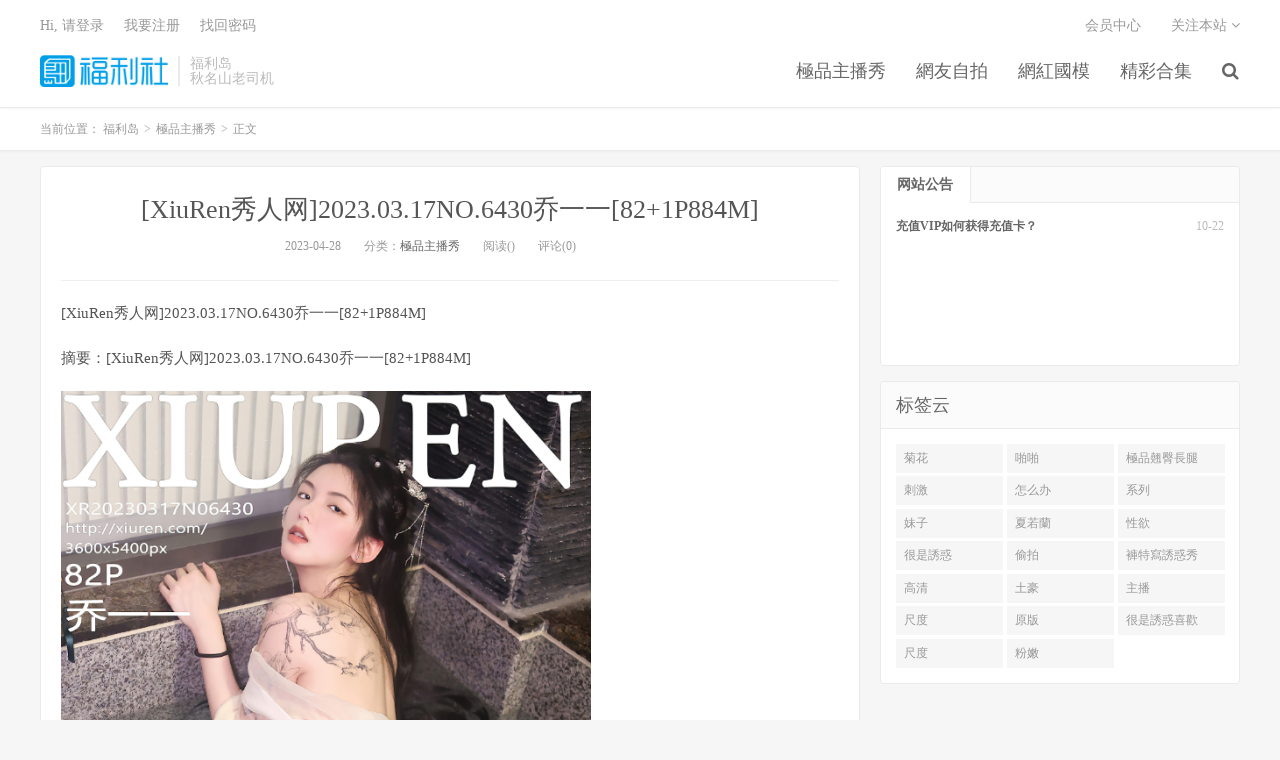

--- FILE ---
content_type: text/html
request_url: https://www.fulidao8.com/archives/35169
body_size: 5355
content:
<!DOCTYPE HTML>
<html>

<head>
	<meta charset="UTF-8">
	<meta name="viewport" content="width=device-width, initial-scale=1.0, user-scalable=0, minimum-scale=1.0, maximum-scale=1.0">
    <meta name="description" content="[XiuRen秀人网]2023.03.17NO.6430乔一一[82+1P884M]——视觉冲击与情感碰撞的极致体验。" />
    <meta name="keywords" content="XiuRen,2023,03,17NO,6430,82,1P884M" />
	<meta name="robots" content="index,follow" />
	<meta name="apple-mobile-web-app-title" content="福利岛">
	<meta http-equiv="Cache-Control" content="no-siteapp">
	<meta http-equiv="Content-Security-Policy" content="upgrade-insecure-requests">
	<meta name="shenma-site-verification" content="6ed7ea8ba7f64afcf256cc9b67b98032_1559650008">
    <link rel="canonical" href="https://www.fulidao8.com/archives/35169.html" />
	<title>[XiuRen秀人网]2023.03.17NO.6430乔一一[82+1P884M] - 福利岛</title>
	<link rel='stylesheet' href='/public/assets/css/style.min.css' />
	<link rel='stylesheet' href='/public/assets/css/wordpress-svg-icon-plugin-style.min.css' />
	<link rel='stylesheet' href='/public/assets/css/bootstrap.min.css' />
	<link rel='stylesheet' href='/public/assets/css/font-awesome.min.css' />
	<link rel='stylesheet' id='_main-css' href='/public/assets/css/main.css' />
	<link rel="shortcut icon" href="/favicon.ico">
	<meta property="og:type" content="website" />
	<meta property="og:site_name" content="福利岛" />
	<meta property="og:title" content="[XiuRen秀人网]2023.03.17NO.6430乔一一[82+1P884M] - 福利岛" />
	<meta property="og:description" content="[XiuRen秀人网]2023.03.17NO.6430乔一一[82+1P884M]——视觉冲击与情感碰撞的极致体验。" />
	<meta property="og:url" content="https://www.fulidao8.com/archives/35169.html" />
    <meta property="og:image" content="https://img.lusir2.com/pic/flhk/1682162439.png" />
    <meta property="article:published_time" content="2023-04-28T04:30:07.000Z">
    <meta property="article:modified_time" content="2023-04-28T04:30:07.000Z">
    <meta property="article:section" content="極品主播秀">

	<meta name="twitter:card" content="summary_large_image" />
	<meta name="twitter:title" content="福利岛" />
	<meta name="twitter:description" content="[XiuRen秀人网]2023.03.17NO.6430乔一一[82+1P884M]——视觉冲击与情感碰撞的极致体验。" />
    <meta name="twitter:image" content="https://img.lusir2.com/pic/flhk/1682162439.png" />
<script type="application/ld+json">
    {
    "@context": "https://schema.org",
    "@type": "Article",
    "headline": "",
    "datePublished": "2023-04-28T04:30:07.000Z",
    "dateModified": "2023-04-28T04:30:07.000Z",
    "image": "https://img.lusir2.com/pic/flhk/1682162439.png",
    "author": {
        "@type": "Organization",
        "name": "福利岛"
    },
    "publisher": {
        "@type": "Organization",
        "name": "福利岛",
        "logo": {
        "@type": "ImageObject",
        "url": "https://www.fulidao8.com/favicon-32.png"
        }
    },
    "mainEntityOfPage": {
        "@type": "WebPage",
        "@id": "https://www.fulidao8.com/archives/35169.html"
    }
    }
</script>
</head>


<body class="post-template-default single single-post postid-41206 single-format-standard m-excerpt-cat site-layout-2">
	<header class="header">
		<div class="container">
			<h1 class="logo"><a href="/" title="福利岛"><img
						src="/public/assets/logo.png" loading="lazy"
						alt="福利岛">福利岛</a></h1>
			<div class="brand">福利岛
				<br>秋名山老司机
			</div>
            <ul class="site-nav site-navbar">
                            <li class="menu-item menu-item-type-custom menu-item-object-custom">
                            <a href="/category/zhubofuli">
                                極品主播秀
                            </a>
                        </li>
                            <li class="menu-item menu-item-type-custom menu-item-object-custom">
                            <a href="/category/zipai">
                                網友自拍
                            </a>
                        </li>
                            <li class="menu-item menu-item-type-custom menu-item-object-custom">
                            <a href="/category/wanghong">
                                網紅國模
                            </a>
                        </li>
                            <li class="menu-item menu-item-type-custom menu-item-object-custom">
                            <a href="/category/heji">
                                精彩合集
                            </a>
                        </li>
                                    <li class="navto-search"><a href="javascript:;" class="search-show active"><i
                                                class="fa fa-search"></i></a></li>
            </ul>
			<div class="topbar">
				<ul class="site-nav topmenu">
					<li class="page_item page-item-7"><a href="/vip">会员中心</a></li>
					<li class="menusns">
						<a href="javascript:;">关注本站 <i class="fa fa-angle-down"></i></a>
						<ul class="sub-menu">
							<li><a class="sns-wechat" href="javascript:;" title="关注“阿里百秀”"
									data-src="http://www.daqianduan.com/wp-content/uploads/2015/01/weixin-qrcode.jpg"><i
										class="fa fa-wechat"></i> 微信</a></li>
							<li><a target="_blank" rel="external nofollow" href="https://themebetter.com"><i
										class="fa fa-weibo"></i> 微博</a></li>
							<li><a target="_blank" rel="external nofollow" href="https://themebetter.com"><i
										class="fa fa-tencent-weibo"></i> 腾讯微博</a></li>
							<li><a target="_blank" href="javascript:;"><i class="fa fa-rss"></i>
									RSS订阅</a></li>
						</ul>
					</li>
				</ul>
				<span id="login_f">
					<a href="javascript:;" class="/user">Hi, 请登录</a>
					&nbsp; &nbsp; <a href="/user">我要注册</a>
					&nbsp; &nbsp; <a href="#">找回密码</a>
				</span>
			</div>
			<i class="fa fa-bars m-icon-nav"></i>
		</div>
	</header>
	<div class="site-search">
		<div class="container">
			<form method="get" class="site-search-form" action="/search/all"><input class="search-input" name="keyWord" type="text" placeholder="输入关键字" value=""><button class="search-btn" type="submit"><i class="fa fa-search"></i></button></form>
		</div>
	</div>
    <div class="breadcrumbs" itemscope itemtype="https://schema.org/BreadcrumbList">
        <div class="container">
            当前位置：
            <span itemprop="itemListElement" itemscope itemtype="https://schema.org/ListItem">
                <a itemprop="item" href="/">
                    <span itemprop="name">福利岛</span>
                </a>
                <meta itemprop="position" content="1" />
            </span>
            <small>></small>
            <span itemprop="itemListElement" itemscope itemtype="https://schema.org/ListItem">
                <a itemprop="item" href="/category/zhubofuli">
                    <span itemprop="name">極品主播秀</span>
                </a>
                <meta itemprop="position" content="2" />
            </span>
            <small>></small>
            <span itemprop="itemListElement" itemscope itemtype="https://schema.org/ListItem">
                <span itemprop="name">正文</span>
                <meta itemprop="item" content="https://www.fulidao8.com/archives/35169.html">
                <meta itemprop="position" content="3" />
            </span>
        </div>
    </div>

    <section class="container">
        <div class="content-wrap">
            <div class="content">
                <header class="article-header">
                    <h1 class="article-title"><a href="/archives/35169.html">[XiuRen秀人网]2023.03.17NO.6430乔一一[82+1P884M]</a></h1>
                    <div class="article-meta">
                        <span class="item">2023-04-28</span>
                        <span class="item">分类：<a href="/category/zhubofuli"
                                rel="category tag">極品主播秀</a></span>
                        <span class="item post-views">阅读()</span> <span class="item">评论(0)</span>
                        <span class="item"></span>
                    </div>
                </header>
                <article class="article-content" itemprop="articleBody">
                    <p>[XiuRen秀人网]2023.03.17NO.6430乔一一[82+1P884M]</p><p class="post-abstract"><span class="abstract-tit">&#25688;&#35201;&#65306;</span>[XiuRen&#31168;&#20154;&#32593;]2023.03.17NO.6430&#20052;&#19968;&#19968;[82+1P884M]</p>
												<div class="post-image"><img alt="[XiuRen&#31168;&#20154;&#32593;]2023.03.17NO.6430&#20052;&#19968;&#19968;[82+1P884M]-&#31119;&#21033;&#22909;&#22909;&#30475;" decoding="async" src="https://img.lusir2.com/pic/flhk/1682162439.png" width="530" height="800"/></div>

                </article>
                
                <div class="post-actions">
                    <a href="javascript:;" class="post-like action action-like"><i
                            class="fa fa-thumbs-o-up"></i>赞(<span>93</span>)</a>
                </div>
                <div class="post-copyright">未经允许不得转载：<a href="/">福利岛</a> &raquo; <a
                        href="/archives/35169.html">/archives/35169.html</a></div>
                <div class="action-share"></div>

                <div class="article-tags"></div>


                <nav class="article-nav">
                        <span class="article-nav-prev">上一篇<br>
                            <a href="/archives/35168.html"rel="prev">[XiuRen秀人网]2023.03.17NO.6431绮里嘉ula[76+1P797M]</a>
                        </span>
                    <span class="article-nav-next">下一篇<br>
                        <a href="/archives/35170.html" rel="prev">[XiuRen秀人网]2023.03.17NO.6427桐桐[79+1P697M]</a>
                    </span>
                </nav>
                <!-- RELATES_START -->
                <div class="relates">
                    <div class="title">
                        <h2 class="relates-title">相关推荐</h2>
                    </div>
                    <ul>
                        
        <li itemprop="itemListElement" itemscope itemtype="https://schema.org/ListItem">
          <a href="/archives/41205.html" itemprop="item">
            <div itemprop="name">【百度网盘】SP站 alla016粉逼玉足 跳蛋自慰2024-8-26【1V 1.25G】</div>
          </a>
          <meta itemprop="position" content="1" />
        </li>

        <li itemprop="itemListElement" itemscope itemtype="https://schema.org/ListItem">
          <a href="/archives/41204.html" itemprop="item">
            <div itemprop="name">学院粉嫩少女来大姨妈也发骚，火辣艳舞揉奶玩逼特写展示真骚【0.74G】</div>
          </a>
          <meta itemprop="position" content="2" />
        </li>

        <li itemprop="itemListElement" itemscope itemtype="https://schema.org/ListItem">
          <a href="/archives/41203.html" itemprop="item">
            <div itemprop="name">帅小伙招少妇细致服务，扎起头发来卖力吃鸡后入操逼爽歪歪【0.8G】</div>
          </a>
          <meta itemprop="position" content="3" />
        </li>

        <li itemprop="itemListElement" itemscope itemtype="https://schema.org/ListItem">
          <a href="/archives/41202.html" itemprop="item">
            <div itemprop="name">高颜值校花下海无套路，淫荡自慰紫色肉棒不停插蜜穴太顶了【1.14G】</div>
          </a>
          <meta itemprop="position" content="4" />
        </li>

        <li itemprop="itemListElement" itemscope itemtype="https://schema.org/ListItem">
          <a href="/archives/41201.html" itemprop="item">
            <div itemprop="name">东南亚风骚美娇妻跟小奶狗镜头前秀恩爱，口交大鸡巴吃奶舔逼无套插入不要错过【1G】</div>
          </a>
          <meta itemprop="position" content="5" />
        </li>

        <li itemprop="itemListElement" itemscope itemtype="https://schema.org/ListItem">
          <a href="/archives/41200.html" itemprop="item">
            <div itemprop="name">7-19【凯迪拉克】正规足浴店勾搭6位女技师~摸奶~打飞机~蹭逼【2.25G】</div>
          </a>
          <meta itemprop="position" content="6" />
        </li>

        <li itemprop="itemListElement" itemscope itemtype="https://schema.org/ListItem">
          <a href="/archives/41199.html" itemprop="item">
            <div itemprop="name">170模特下海！美到爆炸~【封面模特】道具自慰！害我射了3次【3.1G】</div>
          </a>
          <meta itemprop="position" content="7" />
        </li>

        <li itemprop="itemListElement" itemscope itemtype="https://schema.org/ListItem">
          <a href="/archives/41198.html" itemprop="item">
            <div itemprop="name">4K画质张爱玲粉丝祭-大白兔老师帮你口交插入爽翻天[1V/9G/度盘]</div>
          </a>
          <meta itemprop="position" content="8" />
        </li>

        <li itemprop="itemListElement" itemscope itemtype="https://schema.org/ListItem">
          <a href="/archives/41197.html" itemprop="item">
            <div itemprop="name">【无水印】韩国19+美女主播BJ na2ppeum 近期裸舞诱惑【7v 780m】【百度网盘】</div>
          </a>
          <meta itemprop="position" content="9" />
        </li>

        <li itemprop="itemListElement" itemscope itemtype="https://schema.org/ListItem">
          <a href="/archives/41196.html" itemprop="item">
            <div itemprop="name">大哥操逼漂亮大奶小姐姐多姿势狂操猛怼，又大又长受不了求饶了【0.83G】</div>
          </a>
          <meta itemprop="position" content="10" />
        </li>

        <li itemprop="itemListElement" itemscope itemtype="https://schema.org/ListItem">
          <a href="/archives/41195.html" itemprop="item">
            <div itemprop="name">九头品身尤物大奶粉逼人形小母狗，风情万种美乳丰臀超反差【0.95G】</div>
          </a>
          <meta itemprop="position" content="11" />
        </li>

        <li itemprop="itemListElement" itemscope itemtype="https://schema.org/ListItem">
          <a href="/archives/41194.html" itemprop="item">
            <div itemprop="name">高颜大奶小少妇水漫金山在家被小哥无套输出走后门被插出一逼白浆【0.6G】</div>
          </a>
          <meta itemprop="position" content="12" />
        </li>
                    </ul>
                </div>
                <!-- RELATES_END -->
            </div>
        </div>
       <div class="sidebar">
			<div class="widget widget-tops">
				<ul class="widget-nav">
					<li class="active">网站公告</li>
				</ul>
				<ul class="widget-navcontent">
					<li class="item item-01 active">
						<ul>
							<li><time>10-22</time><a target="_blank" rel="nofollow noreferrer noopener"
									href="/go/vip">充值VIP如何获得充值卡？</a></li>
						</ul>
					</li>
				</ul>
			</div>
			<div class="widget widget_ui_tags">
				<div class="h-title">标签云</div>
				<div class="items">
                    
                        <a href="/search/all?keyWord=%E8%8F%8A%E8%8A%B1" target="_blank" rel="nofollow noreferrer noopener">菊花</a>
                    
                        <a href="/search/all?keyWord=%E5%95%AA%E5%95%AA" target="_blank" rel="nofollow noreferrer noopener">啪啪</a>
                    
                        <a href="/search/all?keyWord=%E6%A5%B5%E5%93%81%E7%BF%B9%E8%87%80%E9%95%B7%E8%85%BF" target="_blank" rel="nofollow noreferrer noopener">極品翹臀長腿</a>
                    
                        <a href="/search/all?keyWord=%E5%88%BA%E6%BF%80" target="_blank" rel="nofollow noreferrer noopener">刺激</a>
                    
                        <a href="/search/all?keyWord=%E6%80%8E%E4%B9%88%E5%8A%9E" target="_blank" rel="nofollow noreferrer noopener">怎么办</a>
                    
                        <a href="/search/all?keyWord=%E7%B3%BB%E5%88%97" target="_blank" rel="nofollow noreferrer noopener">系列</a>
                    
                        <a href="/search/all?keyWord=%E5%A6%B9%E5%AD%90" target="_blank" rel="nofollow noreferrer noopener">妹子</a>
                    
                        <a href="/search/all?keyWord=%E5%A4%8F%E8%8B%A5%E8%98%AD" target="_blank" rel="nofollow noreferrer noopener">夏若蘭</a>
                    
                        <a href="/search/all?keyWord=%E6%80%A7%E6%AC%B2" target="_blank" rel="nofollow noreferrer noopener">性欲</a>
                    
                        <a href="/search/all?keyWord=%E5%BE%88%E6%98%AF%E8%AA%98%E6%83%91" target="_blank" rel="nofollow noreferrer noopener">很是誘惑</a>
                    
                        <a href="/search/all?keyWord=%E5%81%B7%E6%8B%8D" target="_blank" rel="nofollow noreferrer noopener">偷拍</a>
                    
                        <a href="/search/all?keyWord=%E8%A4%B2%E7%89%B9%E5%AF%AB%E8%AA%98%E6%83%91%E7%A7%80" target="_blank" rel="nofollow noreferrer noopener">褲特寫誘惑秀</a>
                    
                        <a href="/search/all?keyWord=%E9%AB%98%E6%B8%85" target="_blank" rel="nofollow noreferrer noopener">高清</a>
                    
                        <a href="/search/all?keyWord=%E5%9C%9F%E8%B1%AA" target="_blank" rel="nofollow noreferrer noopener">土豪</a>
                    
                        <a href="/search/all?keyWord=%E4%B8%BB%E6%92%AD" target="_blank" rel="nofollow noreferrer noopener">主播</a>
                    
                        <a href="/search/all?keyWord=%E5%B0%BA%E5%BA%A6" target="_blank" rel="nofollow noreferrer noopener">尺度</a>
                    
                        <a href="/search/all?keyWord=%E5%8E%9F%E7%89%88" target="_blank" rel="nofollow noreferrer noopener">原版</a>
                    
                        <a href="/search/all?keyWord=%E5%BE%88%E6%98%AF%E8%AA%98%E6%83%91%E5%96%9C%E6%AD%A1" target="_blank" rel="nofollow noreferrer noopener">很是誘惑喜歡</a>
                    
                        <a href="/search/all?keyWord=%E5%B0%BA%E5%BA%A6" target="_blank" rel="nofollow noreferrer noopener">尺度</a>
                    
                        <a href="/search/all?keyWord=%E7%B2%89%E5%AB%A9" target="_blank" rel="nofollow noreferrer noopener">粉嫩</a>
                    
                  </div>
			</div>
		</div>
    </section>


    <footer class="footer">
        <div class="container">
            <p>&copy; 2025 <a href="https://www.fulidao8.com">福利岛</a> &nbsp; <a href="/sitemap.xml">网站地图</a>
            </p>
        </div>
    </footer>
    <script>
        window.jsui = {
            uri: '/public/assets',
            ver: '5.0',
            roll: ["1", "2"],
            ajaxpager: '0',
        };
    </script>
    <script src="https://cdn.staticfile.org/jquery/2.0.0/jquery.min.js"></script>
    <script src="//maxcdn.bootstrapcdn.com/bootstrap/3.2.0/js/bootstrap.min.js"></script>
    <script src="/public/assets/js/loader.js"></script>
    <script>
        document.addEventListener("DOMContentLoaded", function () {
            const link = document.createElement("a");
            link.href = "/search/all?keyWord=" + "[XiuRen秀人网]2023.03.17NO.6430乔一一[82+1P884M]";
            link.className = "btn-play-link";
            link.textContent = "🚀 该内容已经搬运至总站 - 总站下载链接...";
            document.querySelector(".article-content").appendChild(link);
        });
    </script>
<script defer src="https://static.cloudflareinsights.com/beacon.min.js/vcd15cbe7772f49c399c6a5babf22c1241717689176015" integrity="sha512-ZpsOmlRQV6y907TI0dKBHq9Md29nnaEIPlkf84rnaERnq6zvWvPUqr2ft8M1aS28oN72PdrCzSjY4U6VaAw1EQ==" data-cf-beacon='{"version":"2024.11.0","token":"effd4a6e968a4b858c3207ab4d04ec0a","r":1,"server_timing":{"name":{"cfCacheStatus":true,"cfEdge":true,"cfExtPri":true,"cfL4":true,"cfOrigin":true,"cfSpeedBrain":true},"location_startswith":null}}' crossorigin="anonymous"></script>
</body>

</html>